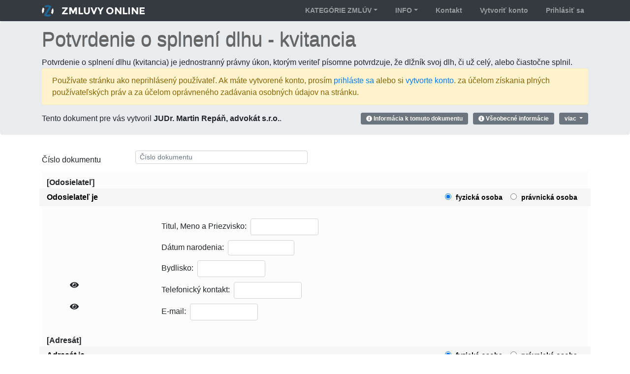

--- FILE ---
content_type: text/html; charset=UTF-8
request_url: https://www.zmluvy-online.sk/zmluva/potvrdenie-o-splneni-dlhu-kvitancia
body_size: 4742
content:
<!doctype html>
<html lang="sk">
<head>
    <meta charset="utf-8">
    <title>Potvrdenie o splnení dlhu - kvitancia : vzor</title>
    <meta name="viewport" content="width=device-width, initial-scale=1, shrink-to-fit=no">
    <meta name="description" content="Vzor zmluvy Potvrdenie o splnení dlhu - kvitancia v kategórii Financie. Potvrdenie o splnení dlhu (kvitancia) je jednostranný právny úkon, ktorým veriteľ písomne potvrdzuje, že dlžník svoj dlh, či už celý, alebo čiastočne splnil.">
    <meta name="keywords" content="zmluva, zmluvy, online, tvorba, generovanie, vzor, vzor zmluvy, šablóna, predpis, potvrdenie o splnení dlhu - kvitancia, financie">
    <meta name="author" content="ISSET, s.r.o.">
    <link rel="icon" href="/favicon.ico">
    <link href="/css/bootstrap.css" rel="stylesheet">
    <link href="/css/zmluvy-online.css" rel="stylesheet">
    <link href="/css/font-montserrat.css" rel="stylesheet">
    <link href="/css/all.min.css" rel="stylesheet">
    <script defer src="/js/all.min.js"></script>
    <link href="/css/bootstrap-datepicker.min.css" rel="stylesheet">
    <link href="/css/dataTables.bootstrap4.min.css" rel="stylesheet">
    <link href="/css/span-placeholder.css" rel="stylesheet">
    <meta name="google-site-verification" content="EEjmLYWuSQLljelEianf4L-li4tq5J1Wt3y4r9BlxD0" />
    <script type="application/ld+json">
        {
            "@context": "http://schema.org",
            "@id": "https://www.zmluvy-online.sk/#webpage",
            "@type": "WebPage",
            "url": "https://www.zmluvy-online.sk/",
            "name": "Zmluvy online",
            "description": "Zmluvy online sú vzory zmlúv, ktoré môžete vyplniť podľa vlastných potrieb a situácie. Vzor zmluvy obsahuje polia pre doplnenie údajov.",
            "logo": "https://www.zmluvy-online.sk/img/icons/zmluvy-online-logo.png"
        }

    </script>
    <link rel="canonical" href="https://www.zmluvy-online.sk/zmluva/potvrdenie-o-splneni-dlhu-kvitancia">
    </head>

<body>
<header class="bg-dark">
    <div class="container ">
        <nav class="navbar navbar-expand-md navbar-dark bg-dark">
            <a                 href="https://www.zmluvy-online.sk"  ><span class="zmluvy-online">Zmluvy online</span></a>
            <button class="navbar-toggler" type="button" data-toggle="collapse" data-target="#navbarsExampleDefault" aria-controls="navbarsExampleDefault" aria-expanded="false" aria-label="Toggle navigation">
                <span class="navbar-toggler-icon"></span>
            </button>

            <div class="collapse navbar-collapse" id="navbarsExampleDefault">
                <span class="mr-auto"></span>
                <ul class="navbar-nav">
                    <li class="nav-item dropdown">
                        <a class="nav-link dropdown-toggle" href="#" id="dropdown01" data-toggle="dropdown" aria-haspopup="true" aria-expanded="false">Kategórie zmlúv</a>
                        <div class="dropdown-menu" aria-labelledby="dropdown01">
                                                        <a class="dropdown-item" href="https://www.zmluvy-online.sk/zmluvy/financie">Financie</a>
                                                        <a class="dropdown-item" href="https://www.zmluvy-online.sk/zmluvy/nehnutelnosti">Nehnuteľnosti</a>
                                                        <a class="dropdown-item" href="https://www.zmluvy-online.sk/zmluvy/vseobecne">Všeobecné dokumenty</a>
                                                        <a class="dropdown-item" href="https://www.zmluvy-online.sk/zmluvy/darovanie">Dary, darovanie</a>
                                                        <a class="dropdown-item" href="https://www.zmluvy-online.sk/zmluvy/byvanie">Bývanie</a>
                                                    </div>
                    </li>

                    <li class="nav-item dropdown">
                        <a class="nav-link dropdown-toggle" href="#" id="dropdown01" data-toggle="dropdown" aria-haspopup="true" aria-expanded="false">Info</a>
                        <div class="dropdown-menu" aria-labelledby="dropdown01">
                            <a class="dropdown-item" href="https://www.zmluvy-online.sk/cennik">Cenník</a>
                            <a class="dropdown-item" href="https://www.zmluvy-online.sk/faq">Často kladené otázky</a>
                            <a class="dropdown-item" href="https://www.zmluvy-online.sk/podmienky-pouzivania">Podmienky používania</a>
                            <a class="dropdown-item" href="https://www.zmluvy-online.sk/poucenie-dotknutej-osoby">Poučenie dotknutej osoby</a>
                            <a class="dropdown-item" href="https://www.zmluvy-online.sk/vseobecne-informacie-zmluva">Všeobecné informácie k zmluvám a dokumentom</a>
                        </div>
                    </li>

                    <li class="nav-item">
                        <a class="nav-link" href="https://www.zmluvy-online.sk/kontakt">Kontakt</a>
                    </li>

                                            <li class="nav-item">
                            <a class="nav-link" href="https://www.zmluvy-online.sk/vytvorit-konto">Vytvoriť konto</a>
                        </li>
                        <li class="nav-item">
                            <a class="nav-link" href="https://www.zmluvy-online.sk/prihlasit-sa">Prihlásiť sa</a>
                        </li>
                                    </ul>

            </div>
        </nav>

    </div>
</header>
<main role="main">
    <div class="jumbotron zmluva-detail">
        <div class="container">
            <h1 class="zmluvy-online-nadpis">Potvrdenie o splnení dlhu - kvitancia</h1>
            <p>Potvrdenie o splnení dlhu (kvitancia) je jednostranný právny úkon, ktorým veriteľ písomne potvrdzuje, že dlžník svoj dlh, či už celý, alebo čiastočne splnil.</p>
        </div>
        <div class="container">
                            <div class="alert alert-warning">
                    Používate stránku ako neprihlásený používateľ. Ak máte vytvorené konto, prosím <a href="https://www.zmluvy-online.sk/prihlasit-sa">prihláste sa</a> alebo si <a href="https://www.zmluvy-online.sk/vytvorit-konto">vytvorte konto</a>.
                    za účelom získania plných používateľských práv a za účelom oprávneného zadávania osobných údajov na stránku.
                </div>
            

            Tento dokument pre vás vytvoril <strong>JUDr. Martin Repáň, advokát s.r.o.</strong>.
            <button class="btn btn-secondary btn-sm btn-lawyertext dropdown-toggle right" id="dropdownMenuLink" data-toggle="dropdown" aria-haspopup="true" aria-expanded="false">
                viac
            </button>
            <div class="dropdown-menu dropdown-menu dropdown-menu-right " aria-labelledby="dropdownMenuLink">
                <div class="submenu">
                    <i class="fas fa-caret-left" ></i> späť na:                     <a href="https://www.zmluvy-online.sk/zmluvy/financie">Financie</a>
                                        <h4>Podobné vzory zmlúv: </h4>
                                        <li><i class="far fa-file"></i><a  href="https://www.zmluvy-online.sk/zmluva/zmluva-o-pozicke"> Zmluva o pôžičke</a></li>
                                        <li><i class="far fa-file"></i><a  href="https://www.zmluvy-online.sk/zmluva/vyzva-k-uhrade-dlhu"> Výzva k úhrade dlhu</a></li>
                                        <li><i class="far fa-file"></i><a  href="https://www.zmluvy-online.sk/zmluva/najomna-zmluva-hnutelna-vec"> Nájomná zmluva - Hnuteľná vec</a></li>
                                    </div>
            </div>

                <a class="btn btn-secondary btn-sm btn-lawyertext right" target="_blank" href="https://www.zmluvy-online.sk/vseobecne-informacie-zmluva"><i class="fas fa-info-circle"></i> Všeobecné informácie</a>
             <a class="btn btn-secondary btn-sm btn-lawyertext right" data-toggle="collapse" href="#collapseText" role="button" aria-expanded="false" aria-controls="collapseExample">                <i class="fas fa-info-circle"></i> Informácia k tomuto dokumentu
            </a>
                            <div class="lawyertext">
                    <div class="collapse" id="collapseText">
                        <div>
                            Potvrdenie o splnení dlhu dlžník spravidla vyžaduje od veriteľa vtedy, keď svoj dlh (s)plnil a neexistuje iný dôkaz o (s)plnení dlhu. Pri vrátení pôžičky veriteľovi bezhotovostným prevodom spravidla nie je pochybnosť o reálnej úhrade dlhu. Na druhej strane, ak dlžník plní dlh veriteľovi v hotovosti, je vystavenie písomného potvrdenia o splnení dlhu priam nevyhnutnosťou.<br />
<br />
V prípade, že je predmetom záväzku dlžníka vykonanie určitých výkonov, prác alebo plnenie, ktoré si vyžaduje, aby výsledok činnosti dlžníka mal určité vlastnosti (napr. vykonanie diela), použite, prosím, vzor odovzdávací protokol.                        </div>
                    </div>
                </div>
                                </div>
    </div>
    <div class="container zmluva">
        <div class="row">
            <div class="col-md-12">
                <form method="post" id="zmluva-form" action="https://www.zmluvy-online.sk/zmluva/potvrdenie-o-splneni-dlhu-kvitancia">
                    <input type="hidden" name="_token" value="WAOFQrNzsdRIAyWolc1YXEcS4Mbv2OjkX8CFXxQw">

                    <div class="form-group row">
                        <label for="contract-number" class="col-sm-2 col-form-label">
                            Číslo dokumentu
                        </label>
                        <div class="col-sm-4">
                            <input type="text" class="form-control" name="contract-number" id="contract-number" placeholder="Číslo dokumentu" value="">
                        </div>
                                            </div>

                    
                                                
                    
                    <div class="zmluva-frame">

                        <p><b>[Odosielateľ]</b></p>
<!-- typ osoby Odosielatel -->
 <div class="row justify-content-center pickables-row">
    <div class="col-md-6">
        <h3>Odosielateľ je</h3>
    </div>
    <div class="col-md-6 text-right">
        <input type="hidden" class="picker" name="picker-1" data-pickerid="1" value="0">

                    <div class="form-check form-check-inline">
                <h4>
                    <input
                        class="form-check-input picker-toggle" 
                        type="radio" 
                        name="picker-1" 
                        data-pickerid="1" 
                        value="0" 
                        id="picker-1-0" 
                        checked                    >
                    <label class="form-check-label" for="picker-1-0">fyzická osoba</label>
                </h4>
            </div>
                    <div class="form-check form-check-inline">
                <h4>
                    <input
                        class="form-check-input picker-toggle" 
                        type="radio" 
                        name="picker-1" 
                        data-pickerid="1" 
                        value="1" 
                        id="picker-1-1" 
                                            >
                    <label class="form-check-label" for="picker-1-1">právnická osoba</label>
                </h4>
            </div>
        
        
    </div>
</div> 
 <div class="row justify-content-center paratext  showable show-1-0" >
    <div class="col-md-1">
            </div>
    <div class="col-md-1">
    </div>
    <div class="col-md-9">
        <p class="para-content">Titul, Meno a Priezvisko:  <span class="hascustomid copyable comparable">
        <label class="para-content"></label>
    <span 
        class="form-control d-inline-block p-1 pl-2 flexitextfield hascustomid copyable comparable" 
        id="textfield-1" 
        data-customid="c-copy1001" 
                contenteditable="true" 
        data-placeholder="&nbsp;"
        ></span>
            <input type="hidden" class="c-valhol" id="c-copy1001" name="c-copy1001" value="" />
        

    </span> <br />
Dátum narodenia:  <span class="">
        <label class="para-content"></label>
    <input class="datepicker form-control col-md-2 d-inline-block p-1 pl-2 " name="date-1"   value=""/>
        </span> <br />
Bydlisko:  <span class="">
        <label class="para-content"></label>
    <span 
        class="form-control d-inline-block p-1 pl-2 flexitextfield " 
        id="textfield-2" 
         
                contenteditable="true" 
        data-placeholder="&nbsp;"
        ></span>
        

    </span></p>
    </div>
</div> 
 <div class="row justify-content-center paratext  hideable hideable-1 showable show-1-0" >
    <div class="col-md-1">
                <input type="hidden" name="hidden-1" value="false" />                                                                                
        <span class="hider hider-toggle" data-hideableid="1" data-hidden="false"><i class="fas fa-eye hide-icon"></i><i class="fas fa-eye-slash text-invisible unhide-icon" style="display:none;"></i></span>
            </div>
    <div class="col-md-1">
    </div>
    <div class="col-md-9">
        <p class="para-content">Telefonický kontakt:  <span class="">
        <label class="para-content"></label>
    <span 
        class="form-control d-inline-block p-1 pl-2 flexitextfield " 
        id="textfield-3" 
         
                contenteditable="true" 
        data-placeholder="&nbsp;"
        ></span>
        

    </span></p>
    </div>
</div> 
 <div class="row justify-content-center paratext  hideable hideable-2 showable show-1-0" >
    <div class="col-md-1">
                <input type="hidden" name="hidden-2" value="false" />                                                                                
        <span class="hider hider-toggle" data-hideableid="2" data-hidden="false"><i class="fas fa-eye hide-icon"></i><i class="fas fa-eye-slash text-invisible unhide-icon" style="display:none;"></i></span>
            </div>
    <div class="col-md-1">
    </div>
    <div class="col-md-9">
        <p class="para-content">E-mail:  <span class="">
        <label class="para-content"></label>
    <span 
        class="form-control d-inline-block p-1 pl-2 flexitextfield " 
        id="textfield-4" 
         
                contenteditable="true" 
        data-placeholder="&nbsp;"
        ></span>
        

    </span></p>
    </div>
</div> 
 <div class="row justify-content-center paratext  showable show-1-1" >
    <div class="col-md-1">
            </div>
    <div class="col-md-1">
    </div>
    <div class="col-md-9">
        <p class="para-content">Obchodné meno:  <span class="hascustomid copyable comparable">
        <label class="para-content"></label>
    <span 
        class="form-control d-inline-block p-1 pl-2 flexitextfield hascustomid copyable comparable" 
        id="textfield-5" 
        data-customid="c-copy1002" 
                contenteditable="true" 
        data-placeholder="&nbsp;"
        ></span>
            <input type="hidden" class="c-valhol" id="c-copy1002" name="c-copy1002" value="" />
        

    </span> <br/>
Sídlo:  <span class="">
        <label class="para-content"></label>
    <span 
        class="form-control d-inline-block p-1 pl-2 flexitextfield " 
        id="textfield-6" 
         
                contenteditable="true" 
        data-placeholder="&nbsp;"
        ></span>
        

    </span> <br/>
IČO:  <span class="">
        <label class="para-content"></label>
    <span 
        class="form-control d-inline-block p-1 pl-2 flexitextfield " 
        id="textfield-7" 
         
                contenteditable="true" 
        data-placeholder="&nbsp;"
        ></span>
        

    </span> <br/>
Subjekt zapísaný v registri:  <span class="">
        <label class="para-content"></label>
    <span 
        class="form-control d-inline-block p-1 pl-2 flexitextfield " 
        id="textfield-8" 
         
                contenteditable="true" 
        data-placeholder="&nbsp;"
        ></span>
        

    </span> <br/>
Štatutárny orgán:  <span class="hascustomid copyable comparable">
        <label class="para-content"></label>
    <span 
        class="form-control d-inline-block p-1 pl-2 flexitextfield hascustomid copyable comparable" 
        id="textfield-9" 
        data-customid="c-copy1003" 
                contenteditable="true" 
        data-placeholder="&nbsp;"
        ></span>
            <input type="hidden" class="c-valhol" id="c-copy1003" name="c-copy1003" value="" />
        

    </span></p>
    </div>
</div> 
 <div class="row justify-content-center paratext  hideable hideable-3 showable show-1-1" >
    <div class="col-md-1">
                <input type="hidden" name="hidden-3" value="false" />                                                                                
        <span class="hider hider-toggle" data-hideableid="3" data-hidden="false"><i class="fas fa-eye hide-icon"></i><i class="fas fa-eye-slash text-invisible unhide-icon" style="display:none;"></i></span>
            </div>
    <div class="col-md-1">
    </div>
    <div class="col-md-9">
        <p class="para-content">Telefonický kontakt:  <span class="">
        <label class="para-content"></label>
    <span 
        class="form-control d-inline-block p-1 pl-2 flexitextfield " 
        id="textfield-10" 
         
                contenteditable="true" 
        data-placeholder="&nbsp;"
        ></span>
        

    </span></p>
    </div>
</div> 
 <div class="row justify-content-center paratext  hideable hideable-4 showable show-1-1" >
    <div class="col-md-1">
                <input type="hidden" name="hidden-4" value="false" />                                                                                
        <span class="hider hider-toggle" data-hideableid="4" data-hidden="false"><i class="fas fa-eye hide-icon"></i><i class="fas fa-eye-slash text-invisible unhide-icon" style="display:none;"></i></span>
            </div>
    <div class="col-md-1">
    </div>
    <div class="col-md-9">
        <p class="para-content">E-mail:  <span class="">
        <label class="para-content"></label>
    <span 
        class="form-control d-inline-block p-1 pl-2 flexitextfield " 
        id="textfield-11" 
         
                contenteditable="true" 
        data-placeholder="&nbsp;"
        ></span>
        

    </span></p>
    </div>
</div> 
<br />
<p><b>[Adresát]</b></p>
<!-- typ osoby Adresát -->
 <div class="row justify-content-center pickables-row">
    <div class="col-md-6">
        <h3>Adresát je</h3>
    </div>
    <div class="col-md-6 text-right">
        <input type="hidden" class="picker" name="picker-2" data-pickerid="2" value="0">

                    <div class="form-check form-check-inline">
                <h4>
                    <input
                        class="form-check-input picker-toggle" 
                        type="radio" 
                        name="picker-2" 
                        data-pickerid="2" 
                        value="0" 
                        id="picker-2-0" 
                        checked                    >
                    <label class="form-check-label" for="picker-2-0">fyzická osoba</label>
                </h4>
            </div>
                    <div class="form-check form-check-inline">
                <h4>
                    <input
                        class="form-check-input picker-toggle" 
                        type="radio" 
                        name="picker-2" 
                        data-pickerid="2" 
                        value="1" 
                        id="picker-2-1" 
                                            >
                    <label class="form-check-label" for="picker-2-1">právnická osoba</label>
                </h4>
            </div>
        
        
    </div>
</div> 
 <div class="row justify-content-center paratext  showable show-2-0" >
    <div class="col-md-1">
            </div>
    <div class="col-md-1">
    </div>
    <div class="col-md-9">
        <p class="para-content">Titul, Meno a Priezvisko:  <span class="hascustomid copyable comparable">
        <label class="para-content"></label>
    <span 
        class="form-control d-inline-block p-1 pl-2 flexitextfield hascustomid copyable comparable" 
        id="textfield-12" 
        data-customid="c-copy2001" 
                contenteditable="true" 
        data-placeholder="&nbsp;"
        ></span>
            <input type="hidden" class="c-valhol" id="c-copy2001" name="c-copy2001" value="" />
        

    </span> <br />
Dátum narodenia:  <span class="">
        <label class="para-content"></label>
    <input class="datepicker form-control col-md-2 d-inline-block p-1 pl-2 " name="date-2"   value=""/>
        </span> <br />
Bydlisko:  <span class="">
        <label class="para-content"></label>
    <span 
        class="form-control d-inline-block p-1 pl-2 flexitextfield " 
        id="textfield-13" 
         
                contenteditable="true" 
        data-placeholder="&nbsp;"
        ></span>
        

    </span></p>
    </div>
</div> 
 <div class="row justify-content-center paratext  hideable hideable-5 showable show-2-0" >
    <div class="col-md-1">
                <input type="hidden" name="hidden-5" value="false" />                                                                                
        <span class="hider hider-toggle" data-hideableid="5" data-hidden="false"><i class="fas fa-eye hide-icon"></i><i class="fas fa-eye-slash text-invisible unhide-icon" style="display:none;"></i></span>
            </div>
    <div class="col-md-1">
    </div>
    <div class="col-md-9">
        <p class="para-content">Telefonický kontakt:  <span class="">
        <label class="para-content"></label>
    <span 
        class="form-control d-inline-block p-1 pl-2 flexitextfield " 
        id="textfield-14" 
         
                contenteditable="true" 
        data-placeholder="&nbsp;"
        ></span>
        

    </span></p>
    </div>
</div> 
 <div class="row justify-content-center paratext  hideable hideable-6 showable show-2-0" >
    <div class="col-md-1">
                <input type="hidden" name="hidden-6" value="false" />                                                                                
        <span class="hider hider-toggle" data-hideableid="6" data-hidden="false"><i class="fas fa-eye hide-icon"></i><i class="fas fa-eye-slash text-invisible unhide-icon" style="display:none;"></i></span>
            </div>
    <div class="col-md-1">
    </div>
    <div class="col-md-9">
        <p class="para-content">E-mail:  <span class="">
        <label class="para-content"></label>
    <span 
        class="form-control d-inline-block p-1 pl-2 flexitextfield " 
        id="textfield-15" 
         
                contenteditable="true" 
        data-placeholder="&nbsp;"
        ></span>
        

    </span></p>
    </div>
</div> 
 <div class="row justify-content-center paratext  showable show-2-1" >
    <div class="col-md-1">
            </div>
    <div class="col-md-1">
    </div>
    <div class="col-md-9">
        <p class="para-content">Obchodné meno:  <span class="hascustomid copyable comparable">
        <label class="para-content"></label>
    <span 
        class="form-control d-inline-block p-1 pl-2 flexitextfield hascustomid copyable comparable" 
        id="textfield-16" 
        data-customid="c-copy2002" 
                contenteditable="true" 
        data-placeholder="&nbsp;"
        ></span>
            <input type="hidden" class="c-valhol" id="c-copy2002" name="c-copy2002" value="" />
        

    </span> <br/>
Sídlo:  <span class="">
        <label class="para-content"></label>
    <span 
        class="form-control d-inline-block p-1 pl-2 flexitextfield " 
        id="textfield-17" 
         
                contenteditable="true" 
        data-placeholder="&nbsp;"
        ></span>
        

    </span> <br/>
IČO:  <span class="">
        <label class="para-content"></label>
    <span 
        class="form-control d-inline-block p-1 pl-2 flexitextfield " 
        id="textfield-18" 
         
                contenteditable="true" 
        data-placeholder="&nbsp;"
        ></span>
        

    </span> <br/>
Subjekt zapísaný v registri:  <span class="">
        <label class="para-content"></label>
    <span 
        class="form-control d-inline-block p-1 pl-2 flexitextfield " 
        id="textfield-19" 
         
                contenteditable="true" 
        data-placeholder="&nbsp;"
        ></span>
        

    </span> <br/>
Štatutárny orgán:  <span class="hascustomid copyable comparable">
        <label class="para-content"></label>
    <span 
        class="form-control d-inline-block p-1 pl-2 flexitextfield hascustomid copyable comparable" 
        id="textfield-20" 
        data-customid="c-copy2003" 
                contenteditable="true" 
        data-placeholder="&nbsp;"
        ></span>
            <input type="hidden" class="c-valhol" id="c-copy2003" name="c-copy2003" value="" />
        

    </span></p>
    </div>
</div> 
 <div class="row justify-content-center paratext  hideable hideable-7 showable show-2-1" >
    <div class="col-md-1">
                <input type="hidden" name="hidden-7" value="false" />                                                                                
        <span class="hider hider-toggle" data-hideableid="7" data-hidden="false"><i class="fas fa-eye hide-icon"></i><i class="fas fa-eye-slash text-invisible unhide-icon" style="display:none;"></i></span>
            </div>
    <div class="col-md-1">
    </div>
    <div class="col-md-9">
        <p class="para-content">Telefonický kontakt:  <span class="">
        <label class="para-content"></label>
    <span 
        class="form-control d-inline-block p-1 pl-2 flexitextfield " 
        id="textfield-21" 
         
                contenteditable="true" 
        data-placeholder="&nbsp;"
        ></span>
        

    </span></p>
    </div>
</div> 
 <div class="row justify-content-center paratext  hideable hideable-8 showable show-2-1" >
    <div class="col-md-1">
                <input type="hidden" name="hidden-8" value="false" />                                                                                
        <span class="hider hider-toggle" data-hideableid="8" data-hidden="false"><i class="fas fa-eye hide-icon"></i><i class="fas fa-eye-slash text-invisible unhide-icon" style="display:none;"></i></span>
            </div>
    <div class="col-md-1">
    </div>
    <div class="col-md-9">
        <p class="para-content">E-mail:  <span class="">
        <label class="para-content"></label>
    <span 
        class="form-control d-inline-block p-1 pl-2 flexitextfield " 
        id="textfield-22" 
         
                contenteditable="true" 
        data-placeholder="&nbsp;"
        ></span>
        

    </span></p>
    </div>
</div> 
<br />
<b>[Vec: Potvrdenie o splatení dlhu]</b>
<span class=" showable show-2-0" ><p>
 <select name="selection-1" class="form-control col-md-2 d-inline-block pl-1 "    value="0">
        <option value="0" selected>Vážený pán</option>
        <option value="1" >Vážená pani</option>
        <option value="2" >Vážená spoločnosť</option>
    </select>  <span class="pastefor-c-copy2001"></span>,<br />
na základe  <span class="">
        <label class="para-content"></label>
    <span 
        class="form-control d-inline-block p-1 pl-2 flexitextfield " 
        id="textfield-23" 
         
                contenteditable="true" 
        data-placeholder="&nbsp;"
        ></span>
        

    </span>  Vám vznikla povinnosť splniť dlh spočívajúci v/vo  <span class="">
        <label class="para-content"></label>
    <span 
        class="form-control d-inline-block p-1 pl-2 flexitextfield " 
        id="textfield-24" 
         
                contenteditable="true" 
        data-placeholder="&nbsp;"
        ></span>
        

    </span>  &nbsp;(ďalej len „Dlh“).
</p></span> 
<span class=" showable show-2-1" ><p>
 <select name="selection-2" class="form-control col-md-2 d-inline-block pl-1 "    value="0">
        <option value="0" selected>Vážený pán</option>
        <option value="1" >Vážená pani</option>
        <option value="2" >Vážená spoločnosť</option>
    </select>  <span class="pastefor-c-copy2002"></span>,<br />
na základe  <span class="">
        <label class="para-content"></label>
    <span 
        class="form-control d-inline-block p-1 pl-2 flexitextfield " 
        id="textfield-25" 
         
                contenteditable="true" 
        data-placeholder="&nbsp;"
        ></span>
        

    </span>  Vám vznikla povinnosť splniť dlh spočívajúci v/vo  <span class="">
        <label class="para-content"></label>
    <span 
        class="form-control d-inline-block p-1 pl-2 flexitextfield " 
        id="textfield-26" 
         
                contenteditable="true" 
        data-placeholder="&nbsp;"
        ></span>
        

    </span>  &nbsp;(ďalej len „Dlh“).
</p></span> 

<span class="" >Týmto Vám potvrdzujem, že Dlh bol riadne splnený.</span> 

<div class="col-md-2 m-0 p-0"></div><div class="col-md-9 m-0 p-0"><p class="para-content m-0 p-0">&nbsp;</p></div>
<div class="col-md-2 m-0 p-0"></div><div class="col-md-9 m-0 p-0"><p class="para-content m-0 p-0">&nbsp;</p></div>
S pozdravom,
<div class="col-md-2 m-0 p-0"></div><div class="col-md-9 m-0 p-0"><p class="para-content m-0 p-0">&nbsp;</p></div>
<div class="col-md-2 m-0 p-0"></div><div class="col-md-9 m-0 p-0"><p class="para-content m-0 p-0">&nbsp;</p></div>

<table style="width:100%">
    <tr>
        <td style="width:50%; text-align: left; vertical-align: top">
            ………………………… <br />
            <span class=" showable show-1-0" ><span class="pastefor-c-copy1001"></span></span> <span class=" showable show-1-1" ><span class="pastefor-c-copy1002"></span><br /><span class="pastefor-c-copy1003"></span></span> 
        </td>
        <td style="width:50%">
        </td>
    </tr>
</table>

<div class="col-md-2 m-0 p-0"></div><div class="col-md-9 m-0 p-0"><p class="para-content m-0 p-0">&nbsp;</p></div>
<div class="col-md-2 m-0 p-0"></div><div class="col-md-9 m-0 p-0"><p class="para-content m-0 p-0">&nbsp;</p></div>

V ………………………… dňa …………………………
<div class="col-md-2 m-0 p-0"></div><div class="col-md-9 m-0 p-0"><p class="para-content m-0 p-0">&nbsp;</p></div>
                        
                         <p style="text-align: center">
                        <button type="submit" class="btn btn-primary">Uložiť</button>
                         </p>
                    </div>

                </form>
            </div>
        </div>

    </div>
</main>


<footer>
    <div class="container">
        <div class="linkline">
            <a href="https://www.faktury-online.com">Faktúry online</a> |
            <a href="https://www.zmluvy-online.sk/cennik">Cenník</a> |
            <a href="https://www.zmluvy-online.sk/podmienky-pouzivania">Podmienky používania</a> |
            <a href="https://www.zmluvy-online.sk/faq">FAQ</a> |
            <a href="https://www.zmluvy-online.sk/kontakt">Kontakt</a>
        </div>
        <div class="copyline">
            &copy; 2026 <i>Zmluvy online</i>, všetky práva vyhradené
        </div>
    </div>
</footer>

<script src="/js/jquery-3.2.1.min.js"></script>
<script>window.jQuery || document.write('<script src="/js/jquery-3.2.1.min.js"><\/script>')</script>
<script src="/js/popper.min.js"></script>
<script src="/js/bootstrap.min.js"></script>
    <script src="/js/bootstrap-datepicker.min.js"></script>
    <script src="/js/bootstrap-datepicker.sk.min.js"></script>
    <script src="/js/moment.min.js"></script>
    <script src="/js/zmluvy.js"></script>
</body>
</html>


--- FILE ---
content_type: text/css
request_url: https://www.zmluvy-online.sk/css/zmluvy-online.css
body_size: 3757
content:
a:hover {
    text-decoration: none;
}

p{
    margin: 0;
}

.zmluvy-online {
    visibility: visible;
}

span.zmluvy-online {
    font-family: Montserrat, sans-serif;
    background: url('../img/zmluvy-logo-header.png') no-repeat 0 0;
    background-size: contain;
    padding: 0 0 0 40px;
    text-transform: uppercase;
    font-size: 20px;
    line-height: 26px;
    color: #fff;
    margin: 0;
    font-weight: bold;
}

.zmluvy-online-podnadpis {
    color: #007FBE;
    font-size: 20px;
    line-height: 30px;
    text-align: center;
}


.navbar {
    padding: 3px 0px;
}

.navbar a {
    color: #fff;
    font-size: 14px;
}

.navbar a:hover, .navbar a:active {
    text-decoration: none;
    color: #fff;
}

.navbar-collapse ul.navbar-nav li.nav-item a.nav-link {
    font-size: 14px;
    font-weight: bold;
}

.navbar-collapse ul.navbar-nav li.nav-item a.nav-link:hover, .navbar-collapse ul.navbar-nav li.nav-item a.nav-link:active {
    color: #fff;
}

.navbar-collapse ul.navbar-nav li.nav-item {
    margin-left: 20px;
}

.navbar .dropdown-toggle {
    text-transform: uppercase;
}

.navbar-collapse .dropdown-menu {
    background-color: #343A40;
}

.dropdown-menu {
    overflow: hidden;
}

.dropdown-item:focus, .dropdown-item:hover {
    background-color: #007FBE;
}

.sablona-kategoria {
    border-radius: 6px;
    box-shadow: 1px 1px 5px 2px #d6d6d6;
    background-color: #ffffff;
    position: relative;
    padding: 3px;
    margin-bottom: 30px;
}

.sablona-kategoria:hover {
    box-shadow: 1px 1px 5px 2px #007FBE;
}

.sablona-kategoria p {
    text-align: center;
    color: #CCCCCC;
    text-transform: uppercase;
    font-size: 14px;
    font-weight: bold;
}

.sablona-kategoria h3 {
    color: #007FBE;
    height: 45px;
    overflow: hidden;
    padding: 2px;
    font-size: 14px;
    font-weight: bold;
    text-transform: uppercase;
    text-align: center;
}

.sablona-kategoria p.icon {
    text-align: center;
    color: #007FBE;
    font-size: 26px;
    line-height: 30px;
    padding: 16px;
}

.promo {
    margin-top: 50px;
}

.offer {
    margin-top: 40px;
    margin-bottom: 10px;
}

.promo ul {
    padding: 0px;
    margin: 0px;
}

.promo ul li {
    list-style: none;
    padding: 0px;
    margin: 0px;
    color: #007FBE;
    margin-bottom: 5px;
}

.promo ul li span {
    color: #000;
    margin-left: 20px;
}

.zmluvy-promo h4 {
    font-size: 20px;
}

.faktury-promo a {
    color: #000000;
}

.checkout-box {
    background-color: #ffffff;
    position: relative;
    padding: 3px;
    max-width: 300px;
    margin: auto;
    height: 300px;
    min-height: 300px;
    overflow: hidden;
    font-size: 12px;
    line-height: 14px;
    color: black;
}

.checkout-box p {
    font-size: 14px;
    line-height: 16px;
}

.checkout-box img {
    width: 100px;
}

.checkout-box h4 {
    color: #007FBE;
    font-size: 20px;
    line-height: 20px;
    font-weight: bold;
}

.checkout-box .obrazok-platba {
    text-align: center;
    font-size: 60px;
    color: #007FBE;
}

.checkout-box .pay {
    margin-top: 20px;
    text-align: center;
    font-size: 18px;
}

.checkout-box .paytext {
    height: 90px;
    overflow: hidden;
}

.zmluvy-promo span {
    font-family: Montserrat, sans-serif;
    background: url('../img/zo.png') no-repeat 0 0;
    background-size: contain;
    padding-left: 30px;
    text-transform: uppercase;
    font-size: 20px;
    line-height: 20px;
    font-weight: bold;
}

.faktury-promo span {
    font-family: Montserrat, sans-serif;
    background: url('../img/fo.png') no-repeat 0 0;
    background-size: contain;
    padding-left: 30px;
    text-transform: uppercase;
    font-size: 20px;
    line-height: 20px;
    font-weight: bold;
}

.zmluvy-box {
    border-radius: 6px;
    box-shadow: 1px 1px 0px 1px #d6d6d6;
    background-color: #ffffff;
    position: relative;
    padding: 3px;
    max-width: 300px;
    margin: auto;
    margin-bottom: 30px;
    height: 280px;
    min-height: 280px;
    overflow: hidden;
}

.zmluvy-box:hover {
    box-shadow: 2px 2px 1px 2px #999999;
}


.zmluvy-box h4 {
    color: #007FBE;
    font-size: 22px;
    line-height: 28px;
    text-transform: uppercase;
    text-align: center;
    margin-top: 15px;
    margin-bottom: 15px;
}

.zmluvy-box p {
    padding: 5px 15px;
    margin: 0px;
    font-size: 14px;
    line-height: 14px;
    color: #666666;
}

.zmluvy-box .cena {
    color: #343A40;
    font-size: 30px;
    line-height: 30px;
    text-align: center;
    margin-top: 5px;
    margin-bottom: 20px;
}

.zmluvy-box .cena span {
    font-size: 14px;
    line-height: 16px;
    font-style: italic;
}

.zmluvy-box .promobutton {
    text-align: center;
    margin: 20px;
}

.zmluvy-box .logo-pravnik {
    text-align: center;
    margin: 15px;
}

.zmluvy-box .logo-pravnik img {
    border-radius: 50%;
    width: 100px;
}

.zmluvy-box p.zabezpecuje {
    text-align: center;
}

.zmluvy-box .logo-adresa {
    text-align: center;
    margin: 20px;
}

.zmluvy-box ul {
    margin: 10px;
    padding: 0px 10px;
}

.zmluvy-box li {
    list-style: none;
    padding: 5px 0px;
    color: #666666;
    font-size: 14px;
    line-height: 14px;
}

.zmluvy-box span {
    margin-left: 8px;
}

footer {
    margin-top: 30px;
    color: #d6d6d6;
    background-color: #343A40;
    overflow: auto;
}

footer div.container {
    overflow: auto;
}

.linkline {
    text-align: center;
    margin: 30px 0px;
    position: relative;
}

footer div.linkline a, footer div.linkline a:visited {
    color: #ffffff;
}

footer div.linkline a:hover, footer div.linkline a:active {
    color: #666666;
}

footer div.linkline a {
    margin: 0px 20px;
}

footer div.copyline {
    text-align: center;
    margin: 30px 0px;
    font-weight: normal;
}

.login-ulozena-zmluva{
    font-size: 18px;
    margin-bottom: 50px;
}
.login-frame {
    font-weight: normal;
    margin: 0 0px;
    padding: 16px;
    color: #666666;

}
.login-frame label{
    font-size: 14px;
}
.login-frame-border{
    border: 1px solid #bbbbbb;
    border-radius: 5px;
    box-shadow: 1px 1px 1px 1px #aaaaaa;
    background-color: #f9f9f9;
    color: #000000;
}
.login-frame-title {
    padding: 10px 0px;
    font-size: 16px;
    font-weight: normal;

    margin-bottom: 40px;
}

.kategorie-zmluv h2, .zmluva h2 {
    color: #007FBE;
    font-size: 22px;
    line-height: 28px;
    text-transform: uppercase;
    text-align: left;
    margin-bottom: 5px;
    padding: 5px 0;
}
.kategorie-zmluv .submenu h2{
    font-size: 20px;
    line-height: 20px;
}

.zmluva .zmluva-frame h3.blok-header, .zmluva  .zmluva-frame  h3.numbering-section{
    margin-top: 50px;
}

.zmluva-detail .submenu {
    margin: 10px 20px;
    font-size: 12px;
}

.zmluva-detail .submenu h4 {
    padding: 0;
    margin: 10px 0;
    font-size: 14px;
    line-height: 16px;
}

.zmluva-detail .dropdown {
    text-align: right;
}

.zmluva-detail .dropdown button {
    -webkit-box-shadow: none !important;
    box-shadow: none !important;
}

.kategorie-zmluv .submenu ul, .zmluva-detail .submenu ul {
    margin: 0px;
    padding: 0px 0px;
}

.kategorie-zmluv .submenu li, .zmluva-detail .submenu li {
    list-style: none;
    padding: 7px 0px;
    color: #666666;
    font-size: 14px;
    line-height: 14px;
}

.kategorie-zmluv .submenu a, .zmluva-detail .submenu a {
    margin-left: 8px;
}

.kategorie-zmluv .submenu a, .zmluva-detail .submenu a, .kategorie-zmluv .submenu a:visited, .zmluva-detail .submenu a:visited {
    color: #666666;
}

.kategorie-zmluv .submenu a:hover, .zmluva-detail .submenu a:hover, .kategorie-zmluv .submenu a:active, .zmluva-detail .submenu a:active {
    color: #000000;
}

.kategorie-zmluv .submenu a.active, .zmluva-detail .submenu a.active {
    color: #007FBE;
}

.kategorie-zmluv .zmluva {
    border-radius: 2px;
    box-shadow: 1px 1px 1px 1px #d6d6d6;
    background-color: #ecf8ff;
    padding: 15px;
    font-size: 20px;
    line-height: 22px;
    margin-bottom: 20px;
}

.kategorie-zmluv .zmluva:hover {
    background-color: #dce8ff;
}

.kategorie-zmluv a .zmluva {
    color: #000000;
}

.kategorie-zmluv a .zmluva span {
    margin-left: 15px;
}

.kategorie-zmluv .zmluva div {
    margin-top: 10px;
    font-size: 14px;
    line-height: 18px;
    color: #888888;
}

.lawyertext {
    margin: 20px 0px;
}

.btn-lawyertext {
    padding: 2px 10px;
    font-size: 12px;
    font-weight: bold;
    margin-left: 10px;
}

html {
    height: 100%;
    box-sizing: border-box;
}

*,
*:before,
*:after {
    box-sizing: inherit;
}

body {
    position: relative;
    margin: 0;
    padding-bottom: 200px;
    min-height: 100%;
}

footer {
    position: absolute;
    right: 0;
    bottom: 0;
    left: 0;
    padding: 1rem;
}

.auth-submenu {
    background-color: #e9ecef;
    text-align: right;
}

.auth-submenu svg {
    margin-left: 20px;
}

.zmluvy-stranka .zmluvy-online-nadpis, .zmluva-detail .zmluvy-online-nadpis {
    font-size: 28px;
    line-height: 32px;
    text-align: left;
    text-shadow: 0px 0px #666666;
    color: #666666;
}
.zmluva-detail .zmluvy-online-nadpis{
    font-size: 40px;
    text-shadow: 0px 2px #666666;
    margin-bottom: 20px;
}
.zmluva-title .zmluvy-online-nadpis{
    font-size: 60px;
    text-shadow: 0px 2px #CCCCCC;
    text-align: center;
}
.viz p{
    margin: 15px 0px 15px 0px;
}

main .jumbotron.zmluva-detail, main .jumbotron.zmluvy-stranka {
    padding: 20px 15px 1px 15px;
}

.zmluva .doplnit-sablona {
    color: #666666;
}

.zmluva .zmluva-nazov {
    color: #000000;
}

.zmluva .zmluva-frame {
    min-height: 300px;
    /* max-height: 600px; */
    /* border: 1px solid #dddddd; */
    /* overflow: scroll; */
    background-color: #fcfcfc;
    padding: 10px;
}

.zmluva-frame h1, .zmluva-frame h2 {
    color: #007FBE;
    font-weight: bold;
}


.cennik h5 {
    color: #007FBE;
    font-size: 20px;
    line-height: 24px;
    text-transform: uppercase;
    text-align: center;
    margin-top: 10px;
    margin-bottom: 15px;
    font-weight: bold;
}

.cennik .cena {
    color: #343A40;
    font-size: 40px;
    line-height: 40px;
    text-align: center;
    margin-top: 10px;
    margin-bottom: 40px;
}
.cennik .cena-vyhodna {
    color: #569a4d;
    font-size: 40px;
    line-height: 40px;
    text-align: center;
    margin-top: 10px;
    margin-bottom: 40px;
}


.cennik .cena span, .cennik .cena-vyhodna span  {
    font-size: 14px;
    line-height: 16px;
    font-style: italic;
}

.cennik .card p span.badge {
    font-size: 100%;
}

.cennik .offer-text {
    margin-top: 20px;
    color: #333333;
    font-size: 0.9em;
}

.cennik .card {
    box-shadow: 1px 1px 5px 2px #d6d6d6;
}

.cennik .card.best {
    box-shadow: 1px 1px 5px 2px #007FBE;
}

.cennik .card .card-text-info {
    padding: 0px;
    margin: 0px;
    font-size: 14px;
}

.cennik .card p.last {
    margin-bottom: 20px;
}

.faq .card {
    border: 0px;
}

.faq .card-header {
    padding: 0px;
}

.faq .card-header h5 {
    padding: 10px;
}

.podmienky .nadpis {
    font-size: 16px;
    line-height: 18px;
    text-align: center;
    color: #333333;
    font-weight: bold;
    margin: 20px;
}

.podmienky .text {
    font-size: 14px;
    line-height: 16px;
    text-align: left;
    color: #666666;
}

.podmienky .text table tr td:first-child {
    width: 50px;
    vertical-align: top;
}

.podmienky .text table tr td, .podmienky .text table tr th {
    padding: 5px;
}

.ips h3 {
    font-size: 18px;
    font-weight: bold;
    margin-top: 30px;
}

.ips p {
    margin: 5px 0px;
}

.scrollable-table-wrapper {
    width: 100%;
}

.formpage {
    font-size: 14px;
}

.formpage .info {
    margin-top: 20px;
    margin-bottom: 40px;
}

.formpage .subtitle {
    margin-top: 0px;
    margin-bottom: 20px;
    color: #007FBE;
    font-weight: bold;
    font-size: 16px;
}

.formpage .registracia {
    font-size: 16px;
}

.alert-danger ul li, .alert-danger ul {
    list-style: none;
    padding: 0px;
    margin: 0px;
}

.profil{
    border: 1px solid #dddddd;
    border-radius: 5px;
    padding: 10px;
}

.formpage .profil, .formpage .profil input, .formpage .profil select, .formpage .profil textarea {
    font-size: 14px;
}

.vitajte .card-body {
    padding: 5px;
    font-size: 14px;
}

.vitajte .card-body p span {
    font-size: 14px;
}

p.pvz{
    margin-top: 10px;
    color: #666666;
}
ul.pvz{
    padding-left: 14px;
}
ul.pvz li a {
    color: #6b8796;
}
ul.pvz li a:hover, ul.pvz li a:active{
    color: #007FBE;
}

.vitajte h5 {
    color: #007FBE;
    font-size: 16px;
    line-height: 20px;
    text-transform: uppercase;
    margin-top: 10px;
    margin-bottom: 15px;
    font-weight: bold;
}

.sablona.header {
    font-size: 16px;
    font-weight: bold;
    text-align: center;
    margin: 20px 0px;
    text-transform: uppercase;
}

.text-invisible {
    text-decoration: line-through;
    color: gray !important;
}

.pickables-row {
    background-color: #f5f5f5;
    margin-bottom: 20px;
}

.pickables-row h3 {
    color: #000000;
    font-size: 16px;
    line-height: 16px;
    font-weight: bold;
    margin: 10px 0px 10px 0px;
    padding: 0px;
}
.pickables-row h4 {
    color: #000000;
    font-size: 14px;
    line-height: 16px;
    margin: 10px 0px 10px 0px;
    font-weight: bold;
    padding: 0px;
}

.hider-toggle {
    cursor: pointer;
}

.flexitextfield {
    min-width: 17%;
    max-width: 100%;
    min-height: 34px;
    vertical-align: middle;
    width: auto;
    margin: 5px 0;
}

.hidden {
    display: none !important;
}

.datepicker {
    margin: 5px 0;
}

.paragraf {
    margin-bottom: 20px;
}

.cursor-pointer {
    cursor: pointer;
}

.duplicated-copy {
    background-color: #f8f8f8;
}

button.add-paragraf, button.add-person, button.duplicate, button.subduplicate {
    background-color: #9fcdff;
    border-color: #9fcdff;
    margin-bottom: 20px;
    font-size: 12px;
}

button.subduplicate{
    background-color: #d1b8ff;
    border-color: #d1b8ff;
}

button.remove-person{
    background-color: #c8797d;
    border-color: #c8797d;
    margin-top: 20px;
    font-size: 12px;
}

.btn-primary.add-paragraf:not(:disabled):not(.disabled):active:focus,
.btn-primary.add-paragraf:not(:disabled):not(.disabled).active:focus,
.btn-primary.duplicate:not(:disabled):not(.disabled):active:focus,
.btn-primary.duplicate:not(:disabled):not(.disabled).active:focus,
.btn-primary.subduplicate:not(:disabled):not(.disabled):active:focus,
.btn-primary.subduplicate:not(:disabled):not(.disabled).active:focus,
.btn-primary.add-paragraf:focus, .btn-primary.add-paragraf.focus,
.btn-primary.duplicate:focus, .btn-primary.duplicate.focus,
.btn-primary.subduplicate:focus, .btn-primary.subduplicate.focus{
    box-shadow: 0 0 0 0px rgba(0, 0, 0, 0);
}

#my-contracts-table button {
    padding: 2px 5px;
}

#my-contracts-table_length, #my-contracts-table_filter, #my-contracts-table,
#my-contracts-table_info, #my-contracts-table_paginate {
    font-size: 14px;
}

table#my-contracts-table {
    margin-bottom: 40px !important;
}


.rbox {
    position: relative;
    max-width: 600px;
    width: 90%;
    background: #fff;
    box-shadow: 0 0 15px rgba(0, 0, 0, .1);
}

.ribbon {
    width: 150px;
    height: 150px;
    overflow: hidden;
    position: absolute;
}

.ribbon::before,
.ribbon::after {
    position: absolute;
    z-index: -1;
    content: '';
    display: block;
    border: 5px solid #2980b9;
}

.ribbon span {
    position: absolute;
    display: block;
    width: 225px;
    padding: 15px 0;
    background-color: #3498db;
    box-shadow: 0 5px 10px rgba(0, 0, 0, .1);
    color: #fff;
    font: 700 14px/1 Montserrat, sans-serif;
    line-height: 18px;
    text-shadow: 0 1px 1px rgba(0, 0, 0, .2);
    text-transform: uppercase;
    text-align: center;
}

/* top right*/
.ribbon-top-right {
    top: -10px;
    right: -10px;
}

.ribbon-top-right::before,
.ribbon-top-right::after {
    border-top-color: transparent;
    border-right-color: transparent;
}

.ribbon-top-right::before {
    top: 0;
    left: 0;
}

.ribbon-top-right::after {
    bottom: 0;
    right: 0;
}

.ribbon-top-right span {
    left: -25px;
    top: 30px;
    transform: rotate(45deg);
}

.right {
    float: right;
}

.objednavky-vitajte {
    width: 100%;
}

.objednavka button {
    font-size: 12px;
}

.objednavka button span {
    font-size: 18px;
    text-transform: uppercase;
    font-weight: bold;
}

.objednavkaX {
    margin: 20px 200px;
}

.platba_kartou {
    width: 500px;
    margin: auto;
    font-size: 12px;
}

.platba_kartou table {
    margin: 20px 0px;
}

.platba_kartou .karta_form {
    border-radius: 6px;
    background-color: #666666;
    position: relative;
    overflow: hidden;
    color: #ffffff;
    padding: 10px;
}

.platba_kartou form, .karta-errors {
    margin-top: 30px;
    font-size: 14px;
}

.platba_kartou a {
    color: #ffffff;
    font-weight: bold;
}

.platba_kartou table {
    width: 100%;
}

.platba_kartou #cvv {
    width: 55px;
}

.platba_kartou #rok {
    width: 70px;
}

.platba_kartou #mesiac {
    width: 55px;
}

.platba_kartou #cardNumber {
    width: 300px;
}

.platba_kartou .paydiv {
    text-align: center;
    margin: 20px;
}

.detail-platby table {
    font-size: 14px;
    width: 300px;
}

.detail-platby .pokracovat {
    text-align: center;
}

.error-page {
    text-align: center;
    font-size: 50px;
    margin: 100px;
    color: #999999;
}

.hint {
    padding: 5px;
    font-style: italic;
    color: #920f1d;
}

body.cookiewarning {
    padding-bottom: 15em;
}

body div.cookiewarning {
    display: none;
}

body div.cookiewarning a {
    color: #999;
}

body.cookiewarning div.cookiewarning {
    padding: 1em;
    display: block;
    position: fixed;
    bottom: 0;
    width: 100%;
    z-index: 100;
    background-color: rgba(0, 0, 0, .8);
    color: white;
}

body .removecookie {
    display: inline-block;
}

body.cookiewarning .removecookie {
    display: none;
}

.green {
    color: #33CC55;
}

.red {
    color: #FF0000;
}

table.table-podmienky tr td {
    padding: 5px;
}

.objednavkaForm  #myTabContent {
    margin-top: 20px;
}
.is-invalid {
    border-color: #FF0000;
}
.objednavkaForm .alert {
    padding: 8px 5px 0 5px;
}
.objednavkaForm .alert-danger {
    padding: 5px;
    margin-top: 10px;
}

.objednavkaForm #infoSpotrebitel {
    max-height: 280px;
    overflow-y: auto;
    border: 2px solid #ccc;
    border-radius: 8px;
    padding: 10px 30px 10px 10px;
}
.objednavkaForm  h4 {
    font-size: 18px;
}
.objednavkaForm .alert-info {
    margin-bottom: 5px;

}
.objednavkaForm #platobne-metody {
    margin-bottom: 10px;
}
.objednavkaForm #platobne-metody .metoda {
    font-size: 18px;
}
.objednavkaForm #platobne-metody .metoda span{
    font-size: 14px;
}

--- FILE ---
content_type: text/css
request_url: https://www.zmluvy-online.sk/css/font-montserrat.css
body_size: 267
content:
@font-face {
  font-family: 'Montserrat';
  font-style: normal;
  font-weight: 400;
  src: local('Montserrat-Regular'), url('../fonts/Montserrat-Regular.woff2') format('woff2'), url('../fonts/Montserrat-Regular.ttf') format('truetype');
  unicode-range: U+0000-00FF, U+0131, U+0152-0153, U+02C6, U+02DA, U+02DC, U+2000-206F, U+2074, U+20AC, U+2212, U+2215, U+E0FF, U+EFFD, U+F000;
}

@font-face {
  font-family: 'Montserrat';
  font-style: normal;
  font-weight: 700;
  src: local('Montserrat-Bold'), url('../fonts/Montserrat-Bold.woff2') format('woff2'),
  url('../fonts/Montserrat-Bold.ttf') format('truetype');
  unicode-range: U+0000-00FF, U+0131, U+0152-0153, U+02C6, U+02DA, U+02DC, U+2000-206F, U+2074, U+20AC, U+2212, U+2215, U+E0FF, U+EFFD, U+F000;
}


--- FILE ---
content_type: text/css
request_url: https://www.zmluvy-online.sk/css/span-placeholder.css
body_size: 135
content:
span[contenteditable] {
    display: inline-block;
    font-style: normal;
}
span[contenteditable]:empty::before {
    content: attr(data-placeholder);
    display: inline-block;
    font-style: italic;
}

--- FILE ---
content_type: application/javascript
request_url: https://www.zmluvy-online.sk/js/zmluvy.js
body_size: 8544
content:
$( document ).ready(function() {

    var datepickerSettings = {
        language: 'sk',
        format: 'dd.mm.yyyy',
        weekStart: 1
    }

    $('.datepicker').datepicker(datepickerSettings);

    function isHiddenByPickers(element) {
        var isHidden = false;

        var pickables = new Array();

        var classes = element.attr('class').split(/\s+/);
        $.each(classes, function(index, eclass) {
            if(eclass.startsWith("show-")){
                var exploded = eclass.split(/\-+/); //explode("-");
                var pickerId = exploded[1];
                var shownOnValue = Number(exploded[2]);
                if(pickables[pickerId] != null){
                    pickables[pickerId].push(shownOnValue);
                }else{
                    pickables[pickerId] = new Array();
                    pickables[pickerId].push(shownOnValue);
                }
            }
        });

        $.each(pickables, function(index, pickable) {
            if(pickable != null){
                var pickerId =  index;
                var pickerValue = Number($(".picker[name=picker-"+pickerId+"]").val());
                if(!pickable.includes(pickerValue)){
                    isHidden = true;
                }
            }
        });
        return isHidden;
    }

    function changeShowableVisibility(element, show){
        if (show) {
                if (element.hasClass("blok") || element.hasClass("paragraf") || element.hasClass("paratext")) {
                    element.slideDown(null, function () {
                        element.removeAttr("style");
                    });
                } else {
                    element.removeAttr("style");
                }
                element.removeClass("showable-hidden");
            } else {
                if (element.hasClass("blok") || element.hasClass("paragraf") || element.hasClass("paratext")) {
                    element.slideUp(null, function () {
                        element.attr('style', 'display:none!important');
                    });
                } else {
                    element.attr('style', 'display:none!important');
                }
                element.addClass("showable-hidden");
            }
    }

    function pickerToggle(picker) {
        var pickerElement = $(picker);
        var pickerId = pickerElement.data("pickerid");
        var pickerValue = pickerElement.val();

        $(".picker[name=picker-"+pickerId+"]").val(pickerValue);

        var affectedClass = "show-" + pickerId + "-";
        var affected = $("[class^='" + affectedClass + "'],[class*=' " + affectedClass + "']");

        affected.each(function () {
            var element = $(this);
            var toShow = !isHiddenByPickers(element);
            if(element.hasClass("compared")){
                toShow = toShow && !isHiddenByCompare(element);
            }
            changeShowableVisibility(element, toShow);
        });
    }

    $(".picker-toggle").change(function () {
        pickerToggle(this);
        renumberBloks();
    });

    function hiderToggle(hider) {
        var hiderElement = $(hider);
        var elementId = hiderElement.data("hideableid");
        var hidden = Boolean(hiderElement.data("hidden"));

        if (hidden) {
            if ($(".hideable-" + elementId).hasClass("paragraf")) {
                $(".hideable-" + elementId).find(".numbering").removeClass("hidden");
                $(".hideable-" + elementId).removeClass("paragraf-hidden");
            }
            $(".hideable-" + elementId).find(".para-content").removeClass("text-invisible");
            hiderElement.data("hidden", false);
            hiderElement.siblings("input[name=hidden-"+elementId+"]").val(false);
            hiderElement.children(".hide-icon").show();
            hiderElement.children(".unhide-icon").hide();
        } else {
            if ($(".hideable-" + elementId).hasClass("paragraf")) {
                $(".hideable-" + elementId).find(".numbering").addClass("hidden");
                $(".hideable-" + elementId).addClass("paragraf-hidden");
            }
            $(".hideable-" + elementId).find(".para-content").addClass("text-invisible");
            hiderElement.data("hidden", true);
            hiderElement.siblings("input[name=hidden-"+elementId+"]").val(true);        
            hiderElement.children(".hide-icon").hide();
            hiderElement.children(".unhide-icon").show();
        }
    }

    $(document).on('click', '.hider', function () {
        hiderToggle(this);
        var parentBlok = $(this).parents(".blok");
        var blokOrder = parentBlok.find(".numbering-section").data("order");
        renumberParagrafs(parentBlok.data("blokid"), blokOrder);
    });

    function blokHiderToggle(hider) {
        var hiderElement = $(hider);
        var blokId = hiderElement.data("blokid");
        var hidden = Boolean(hiderElement.data("hidden"));

        var hideIcon = hiderElement.children(".hide-icon");
        var unhideIcon = hiderElement.children(".unhide-icon");

        var blokElement = $("#blok-" + blokId);
        if (hidden) {
            blokElement.removeClass("blok-hidden");
            blokElement.children(".blok-content").slideDown();
            hiderElement.data("hidden", false);
            hiderElement.siblings("input[name=hidden-blok-"+blokId+"]").val(false);                
            hiderElement.children(".hide-icon").show();
            hiderElement.children(".unhide-icon").hide();
            blokElement.find(".numbering-section").removeClass("hidden");
            blokElement.find(".blok-header").removeClass("text-invisible");
        } else {
            blokElement.addClass("blok-hidden");
            blokElement.children(".blok-content").slideUp();
            hiderElement.data("hidden", true);
            hiderElement.siblings("input[name=hidden-blok-"+blokId+"]").val(true);                
            hiderElement.children(".hide-icon").hide();
            hiderElement.children(".unhide-icon").show();
            blokElement.find(".numbering-section").addClass("hidden");
            blokElement.find(".blok-header").addClass("text-invisible");
        }
    }

    $(".hider-blok").click(function () {
        blokHiderToggle(this);
        renumberBloks();
    });

    function personPickerToggle(picker) {
        var pickerElement = $(picker);
        //console.log(pickerElement);
        var partyId = pickerElement.data("partyid");
        var personId = pickerElement.data("personid");
        var pickerValue = pickerElement.val();

        if ($("div[id^=personblock-"+partyId+"]").length  == 1) {
            if(pickerElement.data('typename') == 'Manželia'){
                for (let i = 1; ; i++) {
                    if ( ! $("input#partytext-p-"+partyId+"-"+i).val() ) {
                        break;
                    }
                    $("span.partytext-"+partyId+"-"+i).html($("input#partytext-p-"+partyId+"-"+i).val());
                }
            } else {
                for (let i = 1; ; i++) {
                    if ( ! $("input#partytext-s-"+partyId+"-"+i).val() ) {
                        break;
                    }
                    $("span.partytext-"+partyId+"-"+i).html($("input#partytext-s-"+partyId+"-"+i).val());
                }
            }
        }

        $(".personpicker[name=personpicker-"+partyId+"-"+personId+"]").val(pickerValue);

        var pickedLabel = pickerElement.data('typename');
        $(".personpickerlabel[name=personpickerlabel-"+partyId+"-"+personId+"]").attr('value', pickedLabel);

        // $("[id^=persondata-"+partyId+"-"+personId+"]").addClass("hidden");
        $(".persondata-"+partyId+"-"+personId).addClass("hidden");
        $("#persondata-"+partyId+"-"+personId+"-"+pickerValue).removeClass("hidden");

        var partialId = "labelforeach-"+partyId+"-"+personId;
        //console.log($('[id*='+partialId+']'));
        $('[id*='+partialId+']').addClass("hidden"); // hide every foreachlabel of given person,
        $('[id*='+partialId+'-'+pickerValue+']').removeClass("hidden"); // then unhide those who the picked personTypeId

        // reset all input fields
        $(document).find('[class*=personfield-'+partyId+'-'+personId+']').each(function () {
            const field = $(this);
            if (field.hasClass('form-control')) {
                if (field.is('span')) {
                    field.text('');
                    updateForeachValues(field, field.attr("id"));
                } else if (field.is('input') && field.hasClass('datepicker')) {
                    field.attr('value', '');
                    field.datepicker(datepickerSettings);
                    updateForeachValues(field, field.attr("name"));
                }
                
            }
            
        });
        
        checkIfElementsConditions();
        // bloks inside if statements could be hidden / shown
        renumberBloks();
    }

    $(".personpicker-toggle").change(function () {
        personPickerToggle(this);
    });

    $(".add-person").on('click', function () {
        var toggleElement = $(this);
        var partyId = toggleElement.data("partyid");
        var order = toggleElement.attr("data-count");
        //console.log("order" + order);
        element = $(".personblock#party-"+partyId+"-person-temp").clone();
        element.attr("id", "personblock-"+partyId+"-"+order);
        element.removeClass("hidden");

        //foreach element - copy everything, then change ids and remove all values.
        // need to parse the ids/names of each element, 
        // get personId from it then change personId to personId+1 
        // need to get index of personId in the id/name string - it's the number after the second dash
        // then put the new number between the second and third dash
        index = order-1;
    
        foreachBlocks = [];
        $(".foreachblock").each(function () {
            temp = $(this);
            tempId = temp.attr("id");
            if (tempId.includes("foreach-"+partyId+"-"+index)) {
                foreachBlocks.push(temp);
            }
        });

        for (i = 1; i<=foreachBlocks.length; i++) {
            foreachElement = $(".foreachblock#foreach-"+partyId+"-"+index+"-"+i).clone();
            foreachElement.insertAfter(".foreachblock#foreach-"+partyId+"-"+index+"-"+i);
            foreachElement.attr("id", "foreach-"+partyId+"-"+order+"-"+i);

            foreachElement.find(".flexitextfield").each(function (index) {
                var field = $(this);
                var fieldName = field.data("fieldname");
                secondDashPos = nthIndex(fieldName, '-', 2);
                thirdDashPos = nthIndex(fieldName, '-', 3);
                newName = fieldName.substr(0, secondDashPos+1) + order + fieldName.substr(thirdDashPos);
                
                field.attr("id", newName);
                field.attr("data-fieldname", newName);
                field.text("");
            });

            foreachElement.find(".valueforeach").each(function (index) {
                var field = $(this);
                var idString = field.attr("id");
                secondDashPos = nthIndex(idString, '-', 2);
                thirdDashPos = nthIndex(idString, '-', 3);
                newIdString = idString.substr(0, secondDashPos+1) + order + idString.substr(thirdDashPos);
                
                field.attr("id", newIdString);
                field.text("");

            });

            foreachElement.find(".labelforeach").each(function (index) {
                var field = $(this);
                var idString = field.attr("id");
                secondDashPos = nthIndex(idString, '-', 2);
                thirdDashPos = nthIndex(idString, '-', 3);
                newIdString = idString.substr(0, secondDashPos+1) + order + idString.substr(thirdDashPos);

                field.attr("id", newIdString);
            });

            foreachElement.find(".datepicker").each(function (index) {
                var field = $(this);
                var fieldName = field.data("fieldname");
                secondDashPos = nthIndex(fieldName, '-', 2);
                thirdDashPos = nthIndex(fieldName, '-', 3);
                newName = fieldName.substr(0, secondDashPos+1) + order + fieldName.substr(thirdDashPos);

                field.attr("id", newName);
                field.attr("name", newName);
                field.attr("data-fieldname", newName);
                field.attr("value", "");

                field.datepicker(datepickerSettings);
            });

            foreachElement.find("select").each(function (index) {
                var field = $(this);
                var fieldName = field.attr("name");
                
                secondDashPos = nthIndex(fieldName, '-', 2);
                thirdDashPos = nthIndex(fieldName, '-', 3);
                newName = fieldName.substr(0, secondDashPos+1) + order + fieldName.substr(thirdDashPos);

                field.attr("id", newName);
                field.attr("name", newName);
                field.attr("value", 0);
                
                field.children().each(function (index) {
                    var child = $(this);
                    if (child.attr("value") == 0) {
                        child.attr("selected", true);
                    }
                    else {
                        if (child.attr("selected")) {
                            child.attr("selected", null);
                        }
                    }
                });
            });

            foreachElement.find("div[name='iftyposoby'], div[name='ifpocetentit']").each(function () {
                var field = $(this);
                const newpersonid = parseInt(field.data('personid')) + 1;
                field.attr('data-personid', newpersonid);
            });
        }

        var namefields = document.getElementsByClassName("namefield"); //add copy of namefield if exists
        var nflength = namefields.length;
        if (nflength) {
            var copy = namefields[nflength-1].cloneNode(true);
            var field = copy.getElementsByClassName("form-control d-inline-block p-1 pl-2 flexitextfield");
            var newId = nflength + 1;

            var correctParty = (field[0].getAttribute("id") === "namefield-"+partyId+"-"+nflength );

            field[0].setAttribute("id", "namefield-"+partyId+"-"+newId);
            field[0].setAttribute("data-fieldname", "namefield-"+partyId+"-"+newId);
            if (field[0].lastChild) {
                field[0].lastChild.nodeValue = "";
            }

            var nameNode = copy.getElementsByClassName("namef");
            var name = nameNode[0].firstChild;
            if (name) {
                name.nodeValue = "(meno) ";
            }

            if (correctParty) {
                namefields[nflength-1].parentNode.insertBefore(copy, namefields[nflength-1].nextSibling);
            }
        }
        
        var removeButton = element.find(".remove-person");
        removeButton.data("partyid", partyId);
        removeButton.data("order", order);
        removeButton.click(removePerson);

        var selectionHolder = element.find(".personpicker");
        selectionHolder.attr("name", "personpicker-"+partyId+"-"+order);

        var identifier = element.find(".person-identifier");
        identifier.attr("name", "person-"+partyId+"-"+order);
        identifier.val(order);

        element.find(".personpicker-toggle").each(function () {
            var radioElement = $(this);
            var typeId = radioElement.data("typeid");
            radioElement.attr("name", "personpicker-"+partyId+"-"+order);
            radioElement.attr("id", "personpicker-"+partyId+"-"+order+"-"+typeId);
            radioElement.attr("data-personid", order);

            radioLabel = element.find("#personpicker-label-temp-"+typeId);
            radioLabel.removeAttr("id");
            radioLabel.attr("for", "personpicker-"+partyId+"-"+order+"-"+typeId);

            radioElement.change(function () {
                personPickerToggle(this);
            });
        });

        const pickedPersonType = $(".personpickerlabel[name=personpickerlabel-"+partyId+"-"+order+"]").attr('value');
        pickerLabel = element.find(".personpickerlabel[name=personpickerlabel-temp]");
        pickerLabel.attr('name', "personpickerlabel-"+partyId+"-"+order+"");
        pickerLabel.attr('value', pickedPersonType);

        element.find(".persondata-template").each(function (index) {
            var dataDiv = $(this);
            var typeId = dataDiv.data("typeid");

            dataDiv.removeClass("persondata-template");
            dataDiv.addClass("persondata-"+partyId+"-"+order);
            if(Number(index) != 0){
                dataDiv.addClass("hidden");
            }
            dataDiv.attr("id", "persondata-"+partyId+"-"+order+"-"+typeId);

            dataDiv.find(".hideable").each(function (index) {
                var field = $(this);
                var oldclass = field.attr("class"); //hideable
                newclass = oldclass.replace("-temp-", "-personfield-"+partyId+"-"+order+"-"+typeId+"-");
                field.attr("class", newclass);
            });

            dataDiv.find(".hider-toggle").each(function (index) {
                var field = $(this);
                var oldclass = field.attr("data-hideableid"); //hideable
                newclass = oldclass.replace("temp-", "personfield-"+partyId+"-"+order+"-"+typeId+"-");
                field.attr("data-hideableid", newclass);
            });

            dataDiv.find(".hidden").each(function (index) {
                var field = $(this);

                var oldname = field.attr("name"); //hideable
                newname = oldname.replace("-temp-", "-personfield-"+partyId+"-"+order+"-"+typeId+"-");
                field.attr("name", newname);
            });

            dataDiv.find(".flexitextfield.fieldtemplate").each(function (index) {
                var field = $(this);
                var fieldName = field.data("fieldname");
                field.removeClass("fieldtemplate");
                field.attr("id", "personfield-"+partyId+"-"+order+"-"+typeId+"-"+fieldName);
                
                var oldclass = field.attr("class"); //hideable
                newclass = oldclass.replace("-temp-", "-personfield-"+partyId+"-"+order+"-"+typeId+"-");
                field.attr("class", newclass);
            });

            dataDiv.find(".datepicker.fieldtemplate").each(function (index) {
                var field = $(this);
                var fieldName = field.data("fieldname");
                field.removeClass("fieldtemplate");
                field.attr("name", "personfield-"+partyId+"-"+order+"-"+typeId+"-"+fieldName);

                field.datepicker(datepickerSettings);
            });

            dataDiv.find("select.fieldtemplate").each(function (index) {
                var field = $(this);
                var fieldName = field.data("fieldname");
                field.removeClass("fieldtemplate");
                field.attr("value", 1)
                field.attr("name", "personfield-"+partyId+"-"+order+"-"+typeId+"-"+fieldName);
                updateForeachValues(field, field.attr("name")); // to show default select value
            });
            
        });

        element.insertBefore($("#add-person-row-" + partyId));
        newOrder = parseInt(order) +1;
        toggleElement.data("count", newOrder);
        toggleElement.attr("data-count", newOrder);

        $(document).find(".remove-person").each(function () {
            btn = $(this);
            if (btn.data("partyid") == partyId) {
                if (btn.data("order") != order) {
                    btn.addClass("hidden", true);
                }
            }
        });

        // $(".party-counter[name=party-"+partyId+"-count]").val(order);
        $("span.alias-"+partyId).html($("input#alias-p-"+partyId).val());
        for (let i = 1; ; i++) {
            if ( ! $("input#partytext-p-"+partyId+"-"+i).val() ) {
                break;
            }
            $("span.partytext-"+partyId+"-"+i).html($("input#partytext-p-"+partyId+"-"+i).val());
        }

        // when adding person, picker is always on value = 1 (first PersonType).
        // this may not be the same personType that was duplicated. so we need to refresh
        // the newly created personBlock to have values/attributes of the first personType.
        const pickerName = 'personpicker-'+partyId+'-'+order;
        personPickerToggle($(".personpicker-toggle[name="+pickerName+"]"));
    
        checkIfElementsConditions();
        // bloks inside if statements could be hidden / shown
        renumberBloks();
    });

    function removePerson() {
        var toggleElement = $(this);
        var partyId = toggleElement.data("partyid");
        var order = toggleElement.data("order");
        //console.log("order before remove = " + order)
        $("#personblock-"+partyId+"-"+order).remove();

        $(".foreachblock").each(function () {
            temp = $(this);
            tempId = temp.attr("id");
            if (tempId.includes("foreach-"+partyId+"-"+order)) {
                temp.remove();
            }
        });

        var nameFieldNodes = $("#namefield-"+partyId+"-"+order);
        if (nameFieldNodes[0]) {
            nameFieldNodes[0].parentNode.remove();
        }

        if($("div[id^=personblock-"+partyId+"]").length  == 1){
            currentPicker = $(".personpicker[name=personpicker-"+partyId+"-1]");
            currentPickerValue = currentPicker.attr('value');
            selectedPickerElement = $(currentPicker.nextAll().eq(currentPickerValue-1).children().children()[0]);
            selectedPickerPersonTypeName = selectedPickerElement.attr('data-typename');

            if (selectedPickerPersonTypeName != 'Manželia') { // dont change text if Manzelia is last remaining - that is always plural
                for (let i = 1; ; i++) {
                    if ( ! $("input#partytext-s-"+partyId+"-"+i).val() ) {
                        break;
                    }
                    $("span.partytext-"+partyId+"-"+i).html($("input#partytext-s-"+partyId+"-"+i).val());
                }
            }
        }
        toggleElement.data("count", order - 1);
        //console.log('remove-count = ' + toggleElement.data("count"))
        toggleElement.data("order", order - 1);
        //console.log('remove-order = ' + toggleElement.data("order"))
        $(document).find(".add-person").each(function () {
            btn = $(this);
            if (btn.data("partyid") == partyId) {
                btn.data("count", order-1);
                btn.attr("data-count", order);
            }
        });

        $(document).find(".remove-person").each(function () {
            btn = $(this);
            if (btn.data("partyid") == partyId) {
                if (btn.data("order") == order-1) {
                    btn.removeClass("hidden");
                }
            }
        });
        
        checkIfElementsConditions();
        // bloks inside if statements could be hidden / shown
        renumberBloks();
    }

    $(".add-paragraf").click(function () {
        var toggleElement = $(this);
        var blokId = toggleElement.data("customparagrafsid");
        var count = Number(toggleElement.data("count"));
        element = $(".hidden.custom-paragraf-template-" + blokId).clone();
        element.removeClass("custom-paragraf-template");
        element.removeClass("hidden");

        element.addClass("paragraf"); //kvoli numbering

        var rowId = "custom-paragraf-row-" + blokId + "-" + count;
        element.attr("id", rowId);

        var removeButton = element.find(".remove-custom-paragraf");
        removeButton.attr("data-customparagrafsid", blokId);
        removeButton.attr("data-count", count);
        removeButton.click(removeCustomParagraph);

        var textareaId = "custom-paragraf-" + blokId + "-" + count;
        element.find("textarea").attr("id", textareaId).attr("name", textareaId);

        element.insertBefore($("#custom-paragrafy-" + blokId).children(".add-paragraf-row"));
        toggleElement.data("count", count + 1);

        var parentBlok = toggleElement.parents(".blok");
        var blokOrder = parentBlok.find(".numbering-section").data("order");
        renumberParagrafs(parentBlok.data("blokid"), blokOrder);
    });

    function removeCustomParagraph() {
        var toggleElement = $(this);
        var blokId = toggleElement.data("customparagrafsid");
        var count = toggleElement.data("count");
        var parentBlok = toggleElement.parents(".blok");

        var paragrafId = "#custom-paragraf-row-" + blokId + "-" + count;
        $(paragrafId).remove();

        var blokOrder = parentBlok.find(".numbering-section").data("order");
        renumberParagrafs(parentBlok.data("blokid"), blokOrder);
    }

    function renumberBloks() {
        var blokCounter = 1;
        $(".blok").each(function () {
            var blokElement = $(this);
            var hidden = blokElement.hasClass("blok-hidden") // hasClass(hidden by hider(eye))
                            || blokElement.hasClass("showable-hidden")  // hasClass(hidden by picker)
                            || blokElement.hasClass("hidden");  // hasClass(hidden by if element)
            if (!hidden) {
                blokElement.find(".numbering-section").html(blokCounter + ".");
                blokElement.find(".numbering-section").data("order", blokCounter);
                var blokId = blokElement.data("blokid");
                renumberParagrafs(blokId, blokCounter)
                blokCounter++;
            }
        });
    }

    function renumberParagrafs(blokId, blokNumber) {
        var paragrafCounter = 1;
        $("#blok-" + blokId).find(".paragraf").each(function () {
            var paragrafElement = $(this);
            var hidden = paragrafElement.hasClass("paragraf-hidden") // hasClass(hidden by hider(eye))
                            || paragrafElement.hasClass("showable-hidden") // hasClass(hidden by picker)
                            || paragrafElement.hasClass("hidden"); // hasClass(hidden by if element)
            if (!hidden) {
                paragrafElement.find(".numbering").html(blokNumber + "." + paragrafCounter);
                paragrafCounter++;
            }
        });
    }

    function disableEnter(e){
        return e.which != 13;
    }

    $(".flexitextfield").keypress(disableEnter);
     
    function updateForeachValues(field, idString) {
        var allForeachBlocks = $(".foreachblock");
        
        // ugly, but it works
        firstDashPos = nthIndex(idString, '-', 1);
        secondDashPos = nthIndex(idString, '-', 2);
        thirdDashPos = nthIndex(idString, '-', 3);
        fourthDashPos = nthIndex(idString, '-', 4);
        
        activeFieldPartyId = idString.substr(firstDashPos+1, secondDashPos-firstDashPos-1);
        activeFieldPersonId = idString.substr(secondDashPos+1, thirdDashPos-secondDashPos-1);
        activeFieldPersonTypeId = idString.substr(thirdDashPos+1, fourthDashPos-thirdDashPos-1);
        activeFieldFieldId = idString.substr(idString.indexOf('-f') + 2);

        
        if (field.is("select")) {
            selectedId = field.val();
            field.children("option").each(function () {

                //for some reason this isn't working automatically....
                if ($(this).attr("value") == selectedId) {
                    $(this).attr("selected", "");
                } else {
                    $(this).removeAttr("selected");
                }

                if ($(this).attr("selected")) {
                    activeFieldValue = this.text;
                    selectValueStringField = field.siblings().eq(3); //need to store string value for foreachvalue element
                    selectValueStringField.val(this.text);
                }
            });
            if (typeof activeFieldValue === 'undefined') {
                activeFieldValue = field.children("option")[0].text;
            }
        } else if (field.is("input")){
            activeFieldValue = field.val();
        } else if (field.is("span")){
            activeFieldValue = field.text();
        } else {
            activeFieldValue = field[0].firstChild.nodeValue;
        }
        allForeachBlocks.each(function () {
            currentBlock = $(this);

            var fieldIds = [];
            var fieldIdValueIndex = 0;

            var currentBlockIdString = currentBlock.attr("id");
            var currentBlockFirstDashId = nthIndex(currentBlockIdString, '-', 1);
            var currentBlockSecondDashId = nthIndex(currentBlockIdString, '-', 2);
            var currentBlockThirdDashId = nthIndex(currentBlockIdString, '-', 3);
        
            var currentBlockPersonId = currentBlockIdString.substr(currentBlockSecondDashId+1, currentBlockThirdDashId-currentBlockSecondDashId-1);
            var currentBlockPartyId = currentBlockIdString.substr(currentBlockFirstDashId+1, currentBlockSecondDashId-currentBlockFirstDashId-1);

            if (activeFieldPersonId != currentBlockPersonId || activeFieldPartyId != currentBlockPartyId) {
                return;  //this acts as a "continue"
            }

            currentBlock.find("input, span").each(function () {
                currentElement = $(this);
                idString = currentElement.attr("id");
                nameString = currentElement.attr("name");
                classString = currentElement.attr("class");
                if (idString && idString.includes("valueforeach") ) {
                    if ( classString && classString.includes("hidden") ) { //this means it's fieldIds for each personType for the given foreachValue.
                        thirdDashPos = nthIndex(idString, '-', 3);
                        fieldIdValueIndex = idString.substr(thirdDashPos+1);

                        if (!fieldIds[fieldIdValueIndex]) fieldIds[fieldIdValueIndex] = []; //has to be defined, but don't overwrite if exists
                        fieldIds[fieldIdValueIndex].push(currentElement.data("id"));
                    } 
                    else { //it's a value - update it
                        if (fieldIds[fieldIdValueIndex][activeFieldPersonTypeId-1] == activeFieldFieldId) { // this field has a foreachvalue for the given personTypeId
                            currentElement.text(activeFieldValue);
                        }
                    }
                }
            });
        });
    }

    $( ".datepicker" ).change(function() {
        var field = $(this);
        var idString = field.attr("id");
        if (!idString) {
            idString = field.attr("name");
        }
        if (idString.includes("personfield")) {
            updateForeachValues(field, idString);
        }
    });

    $('select').change(function(){
        var elem = $(this);
        const text = elem[0].selectedOptions[0].text;
        
        selectValueStringField = elem[0].nextElementSibling;
        if (selectValueStringField) {
            selectValueStringField.value = text;
        }
    });

    // after adding a person, if you change a date field, it does not update foreachvalues.
    // have to do it like this.
    $(document).on('change' , function(e) {
        field = $(e.target);
        fieldName = field.attr("name");
        if (fieldName.includes("personfield")) {
            updateForeachValues(field, fieldName);
        }
    });

    $(document).on('input', '.datepicker, select, .flexitextfield', function () {
        var field = $(this);
        var idString = field.attr("id");
        if (!idString) {
            idString = field.attr("name");
        }
        if (idString.includes("personfield") && idString.includes("f1")) { //this means it's a person's name.
            var meno = field[0].firstChild.nodeValue;
            var namefieldId = idString.substr(12, 3);  //12 = personfield- , 3 =  x-y
            
            var namefield = document.getElementById("namefield-"+namefieldId);
            if (namefield) {
                namefield.previousSibling.previousSibling.firstChild.nodeValue = meno;
            }
        }

        if (idString.includes("personfield")) {
            updateForeachValues(field, idString);
        }
    });

    // if there is a foreach value for a select, it would show the option ID.
    // need to do this to show the text.
    $("select").each(function () {
        var field = $(this);
        var name = field.attr("name");
        if (name.includes("personfield")) {
            updateForeachValues(field, name);
        }
    });

    function handleFlexitextfieldPaste(e){
        e.stopPropagation();
        e.preventDefault();
        
        var text = e.originalEvent.clipboardData.getData("text/plain");
        text = text.replace('<br>', ' ').replace(/(\r\n|\n|\r)/gm," ");
        document.execCommand('insertText', false, text);
        $(e.target).trigger("input");
    }
    
    $(".flexitextfield").on("paste", handleFlexitextfieldPaste);
    $(".flexitextfield.hascustomid").on("propertychange input", function(e){
        var element = $(this);
        var customId = element.data("customid");
        var value = element.html();
        $("input#"+customId).val(value).trigger("change");
    });

    $("select.hascustomid").change(function(e){
        var element = $(this);
        var customId = element.data("customid");
        var value = element.find("option:selected").text();
        $("input#"+customId).val(value).trigger("change");
    });

    $("input.hascustomid").change(function(e){
        var element = $(this);
        var customId = element.data("customid");
        var value = element.val();
        $("input#"+customId).val(value).trigger("change");
    });

    function isHiddenByCompare(compared) {
        var comparedElement = $(compared);
        var customId = comparedElement.data("comparewith");
        var comparatorValue = $(".c-valhol#"+customId).val();

        var parentElement = $('[data-customid="'+customId+'"]');
        var date = parentElement.hasClass("datepicker")

        var targetValue = comparedElement.data("comparevalue");

        if(date){
            var targetValue = moment(targetValue, 'DD.MM.YYYY');

            if(comparedElement.hasClass("compared-equal") && moment(comparatorValue, 'DD.MM.YYYY').isSame(targetValue.format('YYYY-MM-DD'))){
                return false;
            }else if(comparedElement.hasClass("compared-less") && moment(comparatorValue, 'DD.MM.YYYY').isBefore(targetValue.format('YYYY-MM-DD'))){
                return false;
            }else if(comparedElement.hasClass("compared-more") && moment(comparatorValue, 'DD.MM.YYYY').isAfter(targetValue.format('YYYY-MM-DD'))){
                return false;
            }

            return true;
        }

        if(comparedElement.hasClass("compared-equal") && comparatorValue == targetValue){
            return false;
        }else if(!isNaN(comparatorValue) && !isNaN(targetValue)){
            if(comparedElement.hasClass("compared-less") && parseFloat(comparatorValue) < parseFloat(targetValue)){
                return false;
            }else if(comparedElement.hasClass("compared-more") && parseFloat(comparatorValue) > parseFloat(targetValue)){
                return false;
            }
        }

        return true;
    }

    $(".c-valhol").change(function () {
        var element = $(this);
        var customId = element.attr("id");
        var value = element.val();

        $(".pastefor-"+customId).html(value);

        $(".compared.comparewith-"+customId).each(function(){
            var elem = $(this);
            var toShow = !isHiddenByCompare(elem);
            if(elem.hasClass("showable")){
                toShow = toShow && !isHiddenByPickers(elem);
            }
            changeShowableVisibility(elem, toShow);
        });

        renumberBloks();
    });

    $(".duplicate").click(function () {
        var toggleElement = $(this);
        var duplicableId = toggleElement.data("duplicableid");
        var count = Number(toggleElement.data("count"));
        element = $(".duplicable-first#duplicable-"+duplicableId+"-1").clone();
        element.removeClass("duplicable-first");
        element.addClass("duplicated-copy");

        var copyId = "duplicable-" + duplicableId + "-" + count;
        element.attr("id", copyId);

        element.find("input.duplicable-identifier").attr("name", "duplicable-id-" + duplicableId + "-" + count);

        element.find("span.duplicable-textfield").each(function(){
            let c = $(this).data("textfieldcounter");
            $(this).attr("id", copyId+"-textfield-"+c);
            $(this).html("");
            $(this).val("");
            $(this).keypress(disableEnter);
            $(this).on("paste", handleFlexitextfieldPaste);
        });
        element.find("input.duplicable-datepick").each(function(){
            let c = $(this).data("datepickcounter");
            $(this).attr("name", copyId+"-datepick-"+c);
            $(this).val("");
            $(this).datepicker(datepickerSettings);
        });
        element.find("select.duplicable-selection").each(function(){
            let c = $(this).data("selectioncounter");
            $(this).attr("name", copyId+"-selection-"+c);
            $(this).val("0");
        });
        element.find("input.duplicableIsHidden").each(function(){
            const currName = $(this).attr('name');
            secondDashPos = nthIndex(currName, '-', 2);
            thirdDashPos = nthIndex(currName, '-', 3);
            newName = currName.substr(0, secondDashPos+1) + count + currName.substr(thirdDashPos);
            $(this).attr('name', newName);
        });


        element.find("div.subduplicable").each(function(){
            var subDupElement = $(this);
            const currId = $(this).attr('id');
            secondDashPos = nthIndex(currId, '-', 2);
            thirdDashPos = nthIndex(currId, '-', 3);
            newId = currId.substr(0, secondDashPos+1) + count + currId.substr(thirdDashPos);
            subDupElement.attr("id", newId);

            subDupElement.find("input.subduplicable-identifier").each(function(){
                const currName = $(this).attr('name');
                thirdDashPos = nthIndex(currName, '-', 3);
                fourthDashPos = nthIndex(currName, '-', 4);
                newName = currName.substr(0, thirdDashPos+1) + count + currName.substr(fourthDashPos);
                $(this).attr('name', newName);
            });

            subDupElement.find("div.subduplicable-copy").each(function(){
                const currId = $(this).attr('id');
                secondDashPos = nthIndex(currId, '-', 2);
                thirdDashPos = nthIndex(currId, '-', 3);
                newId = currId.substr(0, secondDashPos+1) + count + currId.substr(thirdDashPos);
                $(this).attr('id', newId);
            });

            subDupElement.find("button.subduplicate").each(function(){
                const currId = $(this).attr('data-subduplicableid');
                firstDashPos = nthIndex(currId, '-', 1);
                secondDashPos = nthIndex(currId, '-', 2);
                newId = currId.substr(0, firstDashPos+1) + count + currId.substr(secondDashPos);
                $(this).attr('data-subduplicableid', newId);
                $(this).click(subduplicate);
            });

            subDupElement.find("input.subduplicableIsHidden").each(function(){
                const currName = $(this).attr('name');
                secondDashPos = nthIndex(currName, '-', 2);
                thirdDashPos = nthIndex(currName, '-', 3);
                newName = currName.substr(0, secondDashPos+1) + count + currName.substr(thirdDashPos);
                $(this).attr('name', newName);
            });

            subDupElement.find("input.subduplicable-datepick").each(function(){
                const currName = $(this).attr('name');
                secondDashPos = nthIndex(currName, '-', 2);
                thirdDashPos = nthIndex(currName, '-', 3);
                newName = currName.substr(0, secondDashPos+1) + count + currName.substr(thirdDashPos);
                $(this).attr('name', newName);
                $(this).val("");
                $(this).datepicker(datepickerSettings);
            });

            subDupElement.find("span.subduplicable-textfield").each(function(){
                const currId = $(this).attr('id');
                secondDashPos = nthIndex(currId, '-', 2);
                thirdDashPos = nthIndex(currId, '-', 3);
                newId = currId.substr(0, secondDashPos+1) + count + currId.substr(thirdDashPos);
                $(this).attr("id", newId);
                $(this).html("");
                $(this).val("");
                $(this).keypress(disableEnter);
                $(this).on("paste", handleFlexitextfieldPaste);
            });

            subDupElement.find("select.subduplicable-selection").each(function(){
                const currName = $(this).attr('name');
                secondDashPos = nthIndex(currName, '-', 2);
                thirdDashPos = nthIndex(currName, '-', 3);
                newName = currName.substr(0, secondDashPos+1) + count + currName.substr(thirdDashPos);
                $(this).attr('name', newName);
                $(this).val("0");
            });

            subDupElement.find(".remove-subduplicate").each(function (){
                const currId = $(this).attr('data-subduplicableid');
                firstDashPos = nthIndex(currId, '-', 1);
                secondDashPos = nthIndex(currId, '-', 2);
                newId = currId.substr(0, firstDashPos+1) + count + currId.substr(secondDashPos);
                $(this).attr('data-subduplicableid', newId);
                $(this).click(removeSubduplicate)
            });
        });

        var removeButton = element.find(".remove-duplicate");
        removeButton.attr("data-copy", count);
        removeButton.removeClass("hidden");
        removeButton.click(removeDuplicate);

        element.insertBefore($(".duplicable#duplicable-" + duplicableId).children(".duplicate-row"));
        toggleElement.data("count", count + 1);
    });

    function removeDuplicate() {
        var toggleElement = $(this);
        var duplicableId = toggleElement.data("duplicableid");
        var copy = Number(toggleElement.data("copy"));
        var duplicableWrapper = toggleElement.parents(".duplicated-copy");

        var duplicateId = "#duplicable-" + duplicableId + "-" + copy;
        $(duplicateId).remove();
    }

    // TODO
    // $("span").hover(function() {
    //     console.log($(this))
    //     if ($(this).hasClass('remove-subduplicate')) {
    //         $(this).parent().css('background-color', '#f00');
    //     }
    // }, function(){
    //     if ($(this).hasClass('remove-subduplicate')) {
    //         $(this).parent().css('background-color', '#faa');
    //     }
    // });


    function subduplicate() {
        var toggleElement = $(this);
        var subduplicableId = toggleElement.data("subduplicableid");
        var count = parseInt(toggleElement.attr("data-count"));
        element = $(".subduplicable-first#subduplicable-"+subduplicableId+"-1").clone();
        element.removeClass("subduplicable-first");
        element.addClass("subduplicated-copy");
        console.log('count: ' + count)
        var copyId = "subduplicable-" + subduplicableId + "-" + count;
        element.attr("id", copyId);

        element.find("input.subduplicable-identifier").attr("name", "subduplicable-id-" + subduplicableId + "-" + count);

        element.find("span.subduplicable-textfield").each(function(){
            let c = $(this).data("textfieldcounter");
            $(this).attr("id", copyId+"-textfield-"+c);
            $(this).html("");
            $(this).val("");
            $(this).keypress(disableEnter);
            $(this).on("paste", handleFlexitextfieldPaste);
        });
        element.find("input.subduplicable-datepick").each(function(){
            let c = $(this).data("datepickcounter");
            $(this).attr("name", copyId+"-datepick-"+c);
            $(this).val("");
            $(this).datepicker(datepickerSettings);
        });
        element.find("select.subduplicable-selection").each(function(){
            let c = $(this).data("selectioncounter");
            $(this).attr("name", copyId+"-selection-"+c);
            $(this).val("0");
        });
        element.find("input.subduplicableIsHidden").each(function(){
            const currName = $(this).attr('name');
            fourthDashPos = nthIndex(currName, '-', 4);
            fifthDashPos = nthIndex(currName, '-', 5);
            newName = currName.substr(0, fourthDashPos+1) + count + currName.substr(fifthDashPos);
            $(this).attr('name', newName);
        });

        var removeButton = element.find(".remove-subduplicate");
        removeButton.attr("data-copy", count);
        removeButton.removeClass("hidden");
        removeButton.click(removeSubduplicate);

        element.insertBefore($(".subduplicable#subduplicable-" + subduplicableId).children(".subduplicate-row"));
        toggleElement.attr('data-count', count + 1);
    }

    $(".subduplicate").click(function () {
        
    });

    function removeSubduplicate() {
        var toggleElement = $(this);
        var subduplicableId = toggleElement.data("subduplicableid");
        var copy = Number(toggleElement.data("copy"));
        var subduplicableWrapper = toggleElement.parents(".subduplicated-copy");

        var subduplicateId = "#subduplicable-" + subduplicableId + "-" + copy;
        console.log(copy)
        console.log(subduplicableId)
        console.log(subduplicateId)
        $(subduplicateId).remove();
    }

    function initFormular(){
        $(".picker").each(function(){
            pickerToggle(this);
        });

        $(".hideable").each(function(){
            var hider = $(this).find(".hider");
            var elementId = $(hider).data("hideableid");
            if($("input[name=hidden-"+elementId+"]").val() == "true"){
                hiderToggle(hider);
            }
        });
        $(".hideable-blok").each(function(){
            var hider = $(this).find(".hider-blok");
            var blokId = $(hider).data("blokid");
            if($("input[name=hidden-blok-"+blokId+"]").val() == "true"){
                blokHiderToggle(hider);
            }
        })
        $(".remove-custom-paragraf").click(removeCustomParagraph);

        $(".remove-person").click(removePerson);

        $(".remove-duplicate").click(removeDuplicate);

        $(".remove-subduplicate").click(removeSubduplicate);

        $(".subduplicate").click(subduplicate);

        $("select.copyable").change();

        $(".compared").each(function(){
            var elem = $(this);
            var toShow = !isHiddenByCompare(elem);
            if(elem.hasClass("showable")){
                toShow = toShow && !isHiddenByPickers(elem);
            }
            changeShowableVisibility(elem, toShow);
        });

        checkIfElementsConditions();
        renumberBloks();

        $('#zmluva-form').submit(function(eventObj) {
            checkIfElementsConditions();
            setDuplicableElementsHidden(document);
            setDuplicableElementsVisible(document);
            // console.log('SUBMIT');

            var form = $(this);
            $(".flexitextfield").each(function(){
                var element = $(this);
                var name = element.attr("id"); 
                var value = element.html().replace('<br>', ' ').replace(/(\r\n|\n|\r)/gm," ");
                var input = $("<input></input>").attr("type", "hidden").attr("name", name).val(value);
                form.append(input);
            });
            $("textarea").each(function() {
                var element = $(this);
                element.val(element.val().replace('<br>', ' ').replace(/(\r\n|\n|\r)/gm," "));
            });
            return true;
        });
    }

    // used in if elements for renumbering bloks and paragrafs.
    function addClassHiddenToDivElements(div) {
        $('div', div).each(function () {
            var element = $(this);
            if (element.hasClass('blok') || element.hasClass('paragraf')) {
                element.addClass('hidden');
            }
        });
    }

    // used in if elements for renumbering bloks and paragrafs.
    function removeClassHiddenFromDivElements(div) {
        $('div', div).each(function () {
            var element = $(this);
            if (element.hasClass('blok') || element.hasClass('paragraf')) {
                element.removeClass('hidden');
            }
        });
    }

    // used in printing duplicable elements
    function setDuplicableElementsHidden(div) {
        $('input', div).each(function () {
            var element = $(this);
            const elClass = element.attr('class');
            const shouldBeHidden = element.closest('div[name*=if].hidden');
            if (elClass && elClass.includes('duplicableIsHidden') && (shouldBeHidden !== null || shouldBeHidden.length >= 0) ) {
                element.attr('value', true);
            }
        });
    }

    // used in printing duplicable elements
    function setDuplicableElementsVisible(div) {
        $('input', div).each(function () {
            var element = $(this);
            const elClass = element.attr('class');
            const shouldBeHidden = element.closest('div[name*=if].hidden');
            if (elClass && elClass.includes('duplicableIsHidden') && (shouldBeHidden == null || shouldBeHidden.length <= 0) ) {
                element.attr('value', false);
            }
        });
    }

    function checkIfElementsConditions() {
        $(document).find("div[name='ifpocetentit']").each(function () {
            var div = $(this);
            const partyId = div.data('partyid');
            const count = div.data('count');
            const currentCount = $("div[id^=personblock-"+partyId+"]").length;

            if (count == 1) {
                if (count == currentCount) {
                    removeClassHiddenFromDivElements(div);
                    div.removeClass("hidden");
                    div.addClass("normal");
                } else {
                    addClassHiddenToDivElements(div);
                    div.removeClass("normal");
                    div.addClass("hidden");
                }
            } else {
                if (currentCount > 1) {
                    removeClassHiddenFromDivElements(div);
                    div.removeClass("hidden");
                    div.addClass("normal");
                } else {
                    addClassHiddenToDivElements(div);
                    div.removeClass("normal");
                    div.addClass("hidden");
                }
            }
        });

        $(document).find("div[name='iftyposoby']").each(function () {
            var div = $(this);
            const partyId = div.attr('data-partyid');
            const personId = div.attr('data-personid');
            const personType = div.attr('data-persontype');

            const pickedPersonType = $(".personpickerlabel[name=personpickerlabel-"+partyId+"-"+personId+"]").attr('value');

            if (personType == pickedPersonType) {
                removeClassHiddenFromDivElements(div);
                div.removeClass("hidden");
                div.addClass("normal");
            } else {
                addClassHiddenToDivElements(div);
                div.removeClass("normal");
                div.addClass("hidden");
            }
        });

        setDuplicableElementsHidden(document);
        setDuplicableElementsVisible(document);
    }

    //returns index of nth occurence of pattern in string.
    function nthIndex(string, pattern, n){
        var L= string.length, i= -1;
        while(n-- && i++<L){
            i= string.indexOf(pattern, i);
            if (i < 0) break;
        }
        return i;
    }

    initFormular();

});
